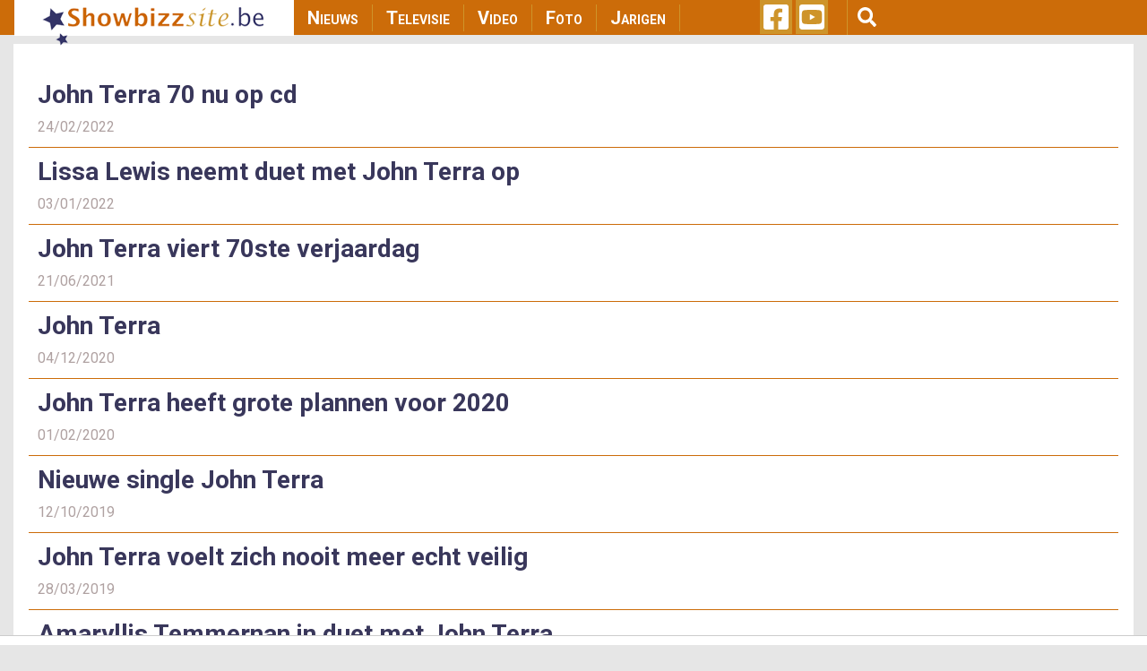

--- FILE ---
content_type: text/html; charset=UTF-8
request_url: https://www.showbizzsite.be/zoek?query=John%2BTerra&page=1
body_size: 11782
content:
<!DOCTYPE html>
<html lang="en" dir="ltr" prefix="content: http://purl.org/rss/1.0/modules/content/  dc: http://purl.org/dc/terms/  foaf: http://xmlns.com/foaf/0.1/  og: http://ogp.me/ns#  rdfs: http://www.w3.org/2000/01/rdf-schema#  schema: http://schema.org/  sioc: http://rdfs.org/sioc/ns#  sioct: http://rdfs.org/sioc/types#  skos: http://www.w3.org/2004/02/skos/core#  xsd: http://www.w3.org/2001/XMLSchema# ">
  <head>
    <meta charset="utf-8" />
<script async src="https://www.googletagmanager.com/gtag/js?id=UA-44753567-1"></script>
<script>window.dataLayer = window.dataLayer || [];function gtag(){dataLayer.push(arguments)};gtag("js", new Date());gtag("set", "developer_id.dMDhkMT", true);gtag("config", "UA-44753567-1", {"groups":"default","anonymize_ip":true,"page_placeholder":"PLACEHOLDER_page_path"});</script>
<meta name="twitter:card" content="summary" />
<link rel="canonical" href="https://www.showbizzsite.be/zoek" />
<meta http-equiv="content-language" content="nl_BE" />
<meta property="og:site_name" content="Showbizzsite" />
<meta property="fb:admins" content="1021426810" />
<link rel="shortlink" href="https://www.showbizzsite.be/zoek" />
<meta name="twitter:title" content="Zoek" />
<meta name="twitter:site" content="@showbizzsitebe" />
<meta property="fb:app_id" content="1411444749086772" />
<meta name="description" content="Showbizzsite.be is de referentiesite in Vlaanderen en ver daarbuiten die je dagelijks het beste nieuws brengt van de binnen- en buitenlandse artiesten boordevol unieke foto&#039;s van de meest recente gebeurtenissen en dit al sinds1998." />
<meta name="news_keywords" content="vlaamse artiesten, showbiss, showbizz, radio, cultuur, tv, film, muziek, BV" />
<meta property="og:type" content="website" />
<link rel="icon" sizes="16x16" href="/sites/default/files/metatag_favicon/favicon-16x16.ipng" />
<meta property="og:url" content="https://www.showbizzsite.be/zoek" />
<meta name="generator" content="Drupal 8 (https://www.drupal.org/)" />
<meta name="keywords" content="vlaamse artiesten, showbiss, showbizz, radio, cultuur, tv, film, muziek, BV" />
<link rel="icon" sizes="32x32" href="/sites/default/files/metatag_favicon/favicon-32x32.png" />
<meta property="og:title" content="Zoek" />
<link rel="icon" sizes="96x96" href="/sites/default/files/metatag_favicon/favicon-96x96.png" />
<link rel="icon" sizes="192x192" href="/sites/default/files/metatag_favicon/android-icon-192x192.png" />
<meta property="og:description" content="Showbizzsite.be is de referentiesite in Vlaanderen en ver daarbuiten die je dagelijks het beste nieuws brengt van de binnen- en buitenlandse artiesten boordevol unieke foto&#039;s van de meest recente gebeurtenissen en dit al sinds1998." />
<meta name="twitter:url" content="https://www.showbizzsite.be/zoek" />
<link rel="apple-touch-icon" href="/sites/default/files/metatag_favicon/apple-icon-60x60.png" />
<link rel="apple-touch-icon" sizes="72x72" href="/sites/default/files/metatag_favicon/apple-icon-72x72.png" />
<link rel="apple-touch-icon" sizes="76x76" href="/sites/default/files/metatag_favicon/apple-icon-76x76.png" />
<link rel="apple-touch-icon" sizes="114x114" href="/sites/default/files/metatag_favicon/apple-icon-114x114.png" />
<link rel="apple-touch-icon" sizes="120x120" href="/sites/default/files/metatag_favicon/apple-icon-120x120.png" />
<link rel="apple-touch-icon" sizes="144x144" href="/sites/default/files/metatag_favicon/apple-icon-144x144.png" />
<link rel="apple-touch-icon" sizes="152x152" href="/sites/default/files/metatag_favicon/apple-icon-152x152.png" />
<link rel="apple-touch-icon" sizes="180x180" href="/sites/default/files/metatag_favicon/apple-icon-180x180.png" />
<link rel="apple-touch-icon-precomposed" href="/sites/default/files/metatag_favicon/apple-icon-57x57.png" />
<link rel="apple-touch-icon-precomposed" sizes="72x72" href="/sites/default/files/metatag_favicon/apple-icon-72x72.png" />
<link rel="apple-touch-icon-precomposed" sizes="76x76" href="/sites/default/files/metatag_favicon/apple-icon-76x76.png" />
<link rel="apple-touch-icon-precomposed" sizes="114x114" href="/sites/default/files/metatag_favicon/apple-icon-114x114.png" />
<link rel="apple-touch-icon-precomposed" sizes="120x120" href="/sites/default/files/metatag_favicon/apple-icon-120x120.png" />
<link rel="apple-touch-icon-precomposed" sizes="144x144" href="/sites/default/files/metatag_favicon/apple-icon-144x144.png" />
<link rel="apple-touch-icon-precomposed" sizes="152x152" href="/sites/default/files/metatag_favicon/apple-icon-152x152.png" />
<link rel="apple-touch-icon-precomposed" sizes="180x180" href="/sites/default/files/metatag_favicon/apple-icon-180x180.png" />
<meta property="og:locale" content="nl_BE" />
<meta name="Generator" content="Drupal 8 (https://www.drupal.org)" />
<meta name="MobileOptimized" content="width" />
<meta name="HandheldFriendly" content="true" />
<meta name="viewport" content="width=device-width, initial-scale=1, shrink-to-fit=no" />
<meta http-equiv="x-ua-compatible" content="ie=edge" />

    <title>Zoek | Showbizzsite</title>
    <link rel="stylesheet" media="all" href="/sites/default/files/css/css_Twd8MWHkPIYbdoVvV9qM-3u2oY0hRfWm0bTnpVD5h4A.css" />
<link rel="stylesheet" media="all" href="/sites/default/files/css/css_eATOA1XPZwzW7uO4R2t9_pm0BaWQvncujY8ybQtghps.css" />
<link rel="stylesheet" media="all" href="//fonts.googleapis.com/css?family=Roboto|Roboto+Condensed:700" />
<link rel="stylesheet" media="all" href="//use.fontawesome.com/releases/v5.13.0/css/all.css" />
<link rel="stylesheet" media="all" href="/sites/default/files/css/css_rWikXWnsTdWtDZ8DVcRjC9a7L9vuYmw7jKMUgkIXkzc.css" />
<link rel="stylesheet" media="all" href="//fonts.googleapis.com/css2?family=Roboto:wght@400;700&amp;display=swap" />
<link rel="stylesheet" media="print" href="/sites/default/files/css/css_Y4H_4BqmgyCtG7E7YdseTs2qvy9C34c51kBamDdgark.css" />

    
<!--[if lte IE 8]>
<script src="/sites/default/files/js/js_VtafjXmRvoUgAzqzYTA3Wrjkx9wcWhjP0G4ZnnqRamA.js"></script>
<![endif]-->
<script src="https://use.fontawesome.com/releases/v5.12.0/js/all.js" defer crossorigin="anonymous"></script>
<script src="https://use.fontawesome.com/releases/v5.12.0/js/v4-shims.js" defer crossorigin="anonymous"></script>


    <script data-ad-client="ca-pub-3543415476057477" async src="https://pagead2.googlesyndication.com/pagead/js/adsbygoogle.js"></script>

    

    <meta name="facebook-domain-verification" content="ynzknwdprjq8edj0qmbc3cp19t8dfq" />

    <!-- Refinery script -->
    <script async src="https://tags.refinery89.com/v2/showbizzsitebe.js"></script>

    <script>
      window.top.r89 = window.top.r89 || {};
      window.top.r89.callAds = window.top.r89.callAds || [];
    </script>

    <script type="text/javascript" src="https://platform-api.sharethis.com/js/sharethis.js#property=64786eda76cd270019936a6a&custom-share-buttons&source=platform" async="async"></script>

    <meta name="google-adsense-account" content="ca-pub-3543415476057477">
  </head>
  <body class="role-anonymous layout-one-sidebar layout-sidebar-second page-view-search zoek path-zoek">
    <a href="#main-content" class="visually-hidden focusable skip-link">
      Skip to main content
    </a>
    
      <div class="dialog-off-canvas-main-canvas" data-off-canvas-main-canvas>
    <div id="page-wrapper">
  <div id="page">
    <header id="header" class="header" role="banner" aria-label="Site header">
                <nav class="navbar fixed-top navbar-expand-lg testraniha" id="navbar-main" data-toggle="affix">
        <div class="container viewport-1360 pl-0 pr-0">                     <a href="/" title="Home" rel="home" class="navbar-brand col-lg-3">
              <img src="/sites/default/files/sbs_logo.png" alt="Home" class="img-fluid d-inline-block align-top" />
          </a>
    

              <button class="navbar-toggler navbar-toggler-right" type="button" data-toggle="collapse" data-target="#CollapsingNavbar" aria-controls="CollapsingNavbar" aria-expanded="false" aria-label="Toggle navigation">
          <span class="navbar-toggler-icon">
            <div class="bar1"></div>
            <div class="bar2"></div>
            <div class="bar3"></div>
          </span>
        </button>
        <div class="collapse navbar-collapse col-lg-5" id="CollapsingNavbar">
            <nav role="navigation" aria-labelledby="block-showbizzsite-main-menu-menu" id="block-showbizzsite-main-menu" class="block block-menu navigation menu--main">
            
  <h2 class="sr-only" id="block-showbizzsite-main-menu-menu">Main navigation</h2>
  

        
              <ul block="block-showbizzsite-main-menu" class="clearfix nav navbar-nav">
                    <li class="nav-item">
                          <a href="/nieuws" class="nav-link nav-link--nieuws" data-drupal-link-system-path="node/1609227">Nieuws</a>
              </li>
                <li class="nav-item">
                          <a href="/televisie" class="nav-link nav-link--televisie" data-drupal-link-system-path="node/1609269">Televisie</a>
              </li>
                <li class="nav-item">
                          <a href="/video" class="nav-link nav-link--video" data-drupal-link-system-path="node/1609271">Video</a>
              </li>
                <li class="nav-item">
                          <a href="/foto" class="nav-link nav-link--foto" data-drupal-link-system-path="node/1609272">Foto</a>
              </li>
                <li class="nav-item">
                          <a href="/jarigen" class="nav-link nav-link--jarigen" data-drupal-link-system-path="node/1609273">Jarigen</a>
              </li>
        </ul>
  


  </nav>


                    <div class="mobile-search">
              <section class="row region region-custom-in-menu-search">
    <div class="views-exposed-form block block-views block-views-exposed-filter-blocksearch-mobile-page-search-mobile" data-drupal-selector="views-exposed-form-search-mobile-page-search-mobile" id="block-exposedformsearch-mobilepage-search-mobile">
  
    
      <div class="content">
      
<form action="/zoek" method="get" id="views-exposed-form-search-mobile-page-search-mobile" accept-charset="UTF-8">
  <div class="form-row">
  



  <fieldset class="js-form-item js-form-type-textfield form-type-textfield js-form-item-query form-item-query form-no-label form-group">
                    <input data-drupal-selector="edit-query" type="text" id="edit-query--2" name="query" value="John+Terra" size="30" maxlength="128" class="form-text form-control" />

                      </fieldset>
<div data-drupal-selector="edit-actions" class="form-actions js-form-wrapper form-group" id="edit-actions--2"><button data-drupal-selector="edit-submit-search-mobile" type="submit" id="edit-submit-search-mobile" value="Zoeken" class="button js-form-submit form-submit btn btn-primary">Zoeken</button>
</div>

</div>

</form>

    </div>
  </div>

  </section>

          </div>
        </div>
      
      
      <div class="custom-social-and-search-container col-lg-4">  <section class="row region region-custom-social-links-and-search">
    <div id="block-showbizzsitesociallinks" class="col-lg-3 block block-block-content block-block-contentbf78e861-132e-4d34-8d4a-028381a2c50e">
  
    
      <div class="content">
      
            <div class="clearfix text-formatted"><ul>
	<li><a href="https://www.facebook.com/deshowbizzsite" target="_blank"><i class="fab fa-facebook-square fa-2x"> </i></a></li>
	<li><a href="https://www.youtube.com/user/showbizztvbe" target="_blank"><i class="fab fa-youtube-square fa-2x"> </i></a></li>
</ul>
</div>
      
    </div>
  </div>
<div class="views-exposed-form col-lg-9 block block-views block-views-exposed-filter-blocksearch-page-search" data-drupal-selector="views-exposed-form-search-page-search" id="block-exposedformsearchpage-search">
  
    
    <div class="content container-inline">
    <button type="button" class="btn" id="menu-search"><i class="fas fa-search fa-lg"></i></button>
        <div class="content container-inline">
      
<form action="/zoek" method="get" id="views-exposed-form-search-page-search" accept-charset="UTF-8">
  <div class="form-row">
  



  <fieldset class="js-form-item js-form-type-textfield form-type-textfield js-form-item-query form-item-query form-no-label form-group">
                    <input data-drupal-selector="edit-query" type="text" id="edit-query--3" name="query" value="John+Terra" size="30" maxlength="128" class="form-text form-control" />

                      </fieldset>
<div data-drupal-selector="edit-actions" class="form-actions js-form-wrapper form-group" id="edit-actions--3"><button data-drupal-selector="edit-submit-search-2" type="submit" id="edit-submit-search--2" value="Apply" class="button js-form-submit form-submit btn btn-primary">Apply</button>
</div>

</div>

</form>

    </div>
  
  </div>
</div>

  </section>
</div>

                </div>
      </nav>
    </header>
          <div class="highlighted">
        <aside class="container section clearfix" role="complementary">
            <div data-drupal-messages-fallback class="hidden"></div>


        </aside>
      </div>
            <div id="main-wrapper" class="layout-main-wrapper clearfix">
        <div style="height: 10px;"></div>
  <div id="main" class="container viewport-1360">
    
    <div class="row row-offcanvas row-offcanvas-left clearfix" id="remove-margin">
      <main class="main-content col" id="content" role="main">         <section class="section">
          <a id="main-content" tabindex="-1"></a>
            <div id="block-leaderboardadglobal" class="block block-block-content block-block-content940e5033-ab10-4dd4-8f8d-3a55572a7aac">
  
    
      <div class="content">
      
            <div class="clearfix text-formatted"><div class="col-lg-12 mid-billboard-ad-container LeaderboardLarge"><span class="make-me-invisible">.</span></div>
</div>
      
    </div>
  </div>
<div id="block-showbizzsite-content" class="block block-system block-system-main-block">
  
    
      <div class="content">
      <div class="views-element-container"><div class="search-block-form js-view-dom-id-ad2be34d62a78163eea93af82c83d04ee9ff697650bd2b1e9a476b234c7b6190">
  
  
  

  
  
  

      <div class="views-row">
    <div class="views-field views-field-title"><h3 class="field-content"><a href="/nieuws/john-terra-70-nu-op-cd-1638795" hreflang="en">John Terra 70 nu op cd</a></h3></div><div class="views-field views-field-created"><span class="field-content">24/02/2022</span></div>
  </div>
    <div class="views-row">
    <div class="views-field views-field-title"><h3 class="field-content"><a href="/nieuws/lissa-lewis-neemt-duet-met-john-terra-op-1630804" hreflang="en">Lissa Lewis neemt duet met John Terra op</a></h3></div><div class="views-field views-field-created"><span class="field-content">03/01/2022</span></div>
  </div>
    <div class="views-row">
    <div class="views-field views-field-title"><h3 class="field-content"><a href="/nieuws/john-terra-viert-70ste-verjaardag-1615772" hreflang="en">John Terra viert 70ste verjaardag</a></h3></div><div class="views-field views-field-created"><span class="field-content">21/06/2021</span></div>
  </div>
    <div class="views-row">
    <div class="views-field views-field-title"><h3 class="field-content"><a href="/bio/john-terra" hreflang="en">John Terra</a></h3></div><div class="views-field views-field-created"><span class="field-content">04/12/2020</span></div>
  </div>
    <div class="views-row">
    <div class="views-field views-field-title"><h3 class="field-content"><a href="/videos/john-terra-heeft-grote-plannen-voor-2020" hreflang="en">John Terra heeft grote plannen voor 2020</a></h3></div><div class="views-field views-field-created"><span class="field-content">01/02/2020</span></div>
  </div>
    <div class="views-row">
    <div class="views-field views-field-title"><h3 class="field-content"><a href="/nieuws/nieuwe-single-john-terra-1660347" hreflang="en">Nieuwe single John Terra</a></h3></div><div class="views-field views-field-created"><span class="field-content">12/10/2019</span></div>
  </div>
    <div class="views-row">
    <div class="views-field views-field-title"><h3 class="field-content"><a href="/nieuws/john-terra-voelt-zich-nooit-meer-echt-veilig-1645584" hreflang="en">John Terra voelt zich nooit meer echt veilig</a></h3></div><div class="views-field views-field-created"><span class="field-content">28/03/2019</span></div>
  </div>
    <div class="views-row">
    <div class="views-field views-field-title"><h3 class="field-content"><a href="/nieuws/amaryllis-temmernan-in-duet-met-john-terra-1638487" hreflang="en">Amaryllis Temmernan in duet met John Terra</a></h3></div><div class="views-field views-field-created"><span class="field-content">11/01/2019</span></div>
  </div>
    <div class="views-row">
    <div class="views-field views-field-title"><h3 class="field-content"><a href="/nieuws/nieuwe-single-john-terra-1628447" hreflang="en">Nieuwe single John Terra</a></h3></div><div class="views-field views-field-created"><span class="field-content">28/10/2018</span></div>
  </div>
    <div class="views-row">
    <div class="views-field views-field-title"><h3 class="field-content"><a href="/nieuws/john-terra-krijgt-carri%C3%A8re-award-1625710" hreflang="en">John Terra krijgt Carrière Award</a></h3></div><div class="views-field views-field-created"><span class="field-content">26/09/2018</span></div>
  </div>
    <div class="views-row">
    <div class="views-field views-field-title"><h3 class="field-content"><a href="/nieuws/john-terra-stopt-bij-sabam-1616258" hreflang="en">John Terra stopt bij Sabam</a></h3></div><div class="views-field views-field-created"><span class="field-content">03/06/2018</span></div>
  </div>
    <div class="views-row">
    <div class="views-field views-field-title"><h3 class="field-content"><a href="/nieuws/john-terra-teleurgesteld-in-tom-waes-1616185" hreflang="en">John Terra teleurgesteld in Tom Waes</a></h3></div><div class="views-field views-field-created"><span class="field-content">31/05/2018</span></div>
  </div>
    <div class="views-row">
    <div class="views-field views-field-title"><h3 class="field-content"><a href="/nieuws/john-terra-geeft-concert-in-zijn-thuisbasis-meise-1595068" hreflang="en">John Terra geeft concert in zijn thuisbasis Meise</a></h3></div><div class="views-field views-field-created"><span class="field-content">30/09/2017</span></div>
  </div>
    <div class="views-row">
    <div class="views-field views-field-title"><h3 class="field-content"><a href="/nieuws/inbraak-laat-sporen-na-bij-john-terra-1588379" hreflang="en">Inbraak laat sporen na bij John Terra </a></h3></div><div class="views-field views-field-created"><span class="field-content">05/08/2017</span></div>
  </div>
    <div class="views-row">
    <div class="views-field views-field-title"><h3 class="field-content"><a href="/nieuws/nieuwe-single-john-terra-1581279" hreflang="en">Nieuwe single John Terra</a></h3></div><div class="views-field views-field-created"><span class="field-content">02/05/2017</span></div>
  </div>
    <div class="views-row">
    <div class="views-field views-field-title"><h3 class="field-content"><a href="/nieuws/john-terra-trapt-neil-diamond-tour-af-1575422" hreflang="en">John Terra trapt Neil Diamond-tour af </a></h3></div><div class="views-field views-field-created"><span class="field-content">28/02/2017</span></div>
  </div>
    <div class="views-row">
    <div class="views-field views-field-title"><h3 class="field-content"><a href="/nieuws/staande-ovatie-voor-john-terra-1573986" hreflang="en">Staande ovatie voor John Terra</a></h3></div><div class="views-field views-field-created"><span class="field-content">14/02/2017</span></div>
  </div>
    <div class="views-row">
    <div class="views-field views-field-title"><h3 class="field-content"><a href="/nieuws/john-terra-kan-weer-gitaar-spelen-1573327" hreflang="en">John Terra kan weer gitaar spelen</a></h3></div><div class="views-field views-field-created"><span class="field-content">05/02/2017</span></div>
  </div>
    <div class="views-row">
    <div class="views-field views-field-title"><h3 class="field-content"><a href="/nieuws/john-terra-heeft-verlamde-arm-1571758" hreflang="en">John Terra heeft verlamde arm</a></h3></div><div class="views-field views-field-created"><span class="field-content">23/01/2017</span></div>
  </div>
    <div class="views-row">
    <div class="views-field views-field-title"><h3 class="field-content"><a href="/nieuws/john-terra-doet-vijf-concerten-in-2017-1568753" hreflang="en">John Terra doet vijf concerten in 2017</a></h3></div><div class="views-field views-field-created"><span class="field-content">26/12/2016</span></div>
  </div>

                  <nav aria-label="Page navigation">
        <h4 class="visually-hidden">Pagination</h4>
        <ul class="js-pager__items pagination">
                      <li class="page-item">
              <a class="page-link" href="/zoek?query=John%2BTerra&amp;page=0" title="Go to previous page" rel="prev">
                <span class="visually-hidden">Previous page</span>
                <span aria-hidden="true">‹‹</span>
              </a>
            </li>
                                <li class="page-item">
              <span class="page-link">
                Page 2              </span>
            </li>
                                <li class="page-item">
              <a class="page-link" href="/zoek?query=John%2BTerra&amp;page=2" title="Go to next page" rel="next">
                <span class="visually-hidden">Next page</span>
                <span aria-hidden="true">››</span>
              </a>
            </li>
                  </ul>
      </nav>
    

  
  

  
  
</div>
</div>

    </div>
  </div>


        </section>
      </main>
                    <div class="sidebar_second sidebar col-md-4 order-last" id="sidebar_second">           <aside class="section" role="complementary">
              <div id="block-halfpagead300x600" class="block block-block-content block-block-content84f6c115-635c-4838-a8d0-3d22d08da69e">
  
    
      <div class="content">
      
            <div class="clearfix text-formatted"><div class="RectangleLarge"><span class="make-me-invisible">.</span></div>
<!-- <p><img alt="half_page_ad_300x600" data-entity-type="file" data-entity-uuid="54eaa44c-514e-46e1-a5e4-ae5696645175" src="/sites/default/files/inline-images/half%20page%20add%20300x600.png" /></p> --></div>
      
    </div>
  </div>
<div class="views-element-container block block-views block-views-blocksidebar-showbizz-tv-sidebar-tv-shows" id="block-views-block-sidebar-showbizz-tv-sidebar-tv-shows">
  
      <h5><a href="/video">Showbizz TV</h5>
    
      <div class="content">
      <div><div class="js-view-dom-id-3c6cf564d7c7877f32c881e5cf3f9374382f3cdfc255ef1365c6dabf9be29c28">
  
  
  

  
  
  

      <div class="sidebar-showbizz-tv-items views-row">
    <div><div class="sidebar-showbizz-tv-img-container"><a href="/view" class="play-button-anchor">  <a href="/videos/steffi-mercie-en-gerben-tuerlinckx-dat-is-wel-een-heel-mooi-compliment"><img src="/sites/default/files/styles/news_category_overview/public/DSC_3338-2.jpg?h=920929c4" width="1013" height="570" alt="Gerben Tuerlinckx en Steffi Mercie" typeof="foaf:Image" class="image-style-news-category-overview" />

</a>
</a></div></div><div class="views-field views-field-title"><span class="field-content"><a href="/videos/steffi-mercie-en-gerben-tuerlinckx-dat-is-wel-een-heel-mooi-compliment" hreflang="en">Steffi Mercie en Gerben Tuerlinckx: &quot;Dat is wel een héél mooi compliment&quot;</a></span></div>
  </div>
    <div class="sidebar-showbizz-tv-items views-row">
    <div><div class="sidebar-showbizz-tv-img-container"><a href="/view" class="play-button-anchor">  <a href="/videos/jacotte-brokken-op-de-kastaars-wat-de-mooiste-prijs-is-die-ik-ooit-gewonnen-heb"><img src="/sites/default/files/styles/news_category_overview/public/2023-12/DSC08754-Enhanced-NR.jpg?h=05826d76" width="1013" height="570" alt="Jacotte Brokken" typeof="foaf:Image" class="image-style-news-category-overview" />

</a>
</a></div></div><div class="views-field views-field-title"><span class="field-content"><a href="/videos/jacotte-brokken-op-de-kastaars-wat-de-mooiste-prijs-is-die-ik-ooit-gewonnen-heb" hreflang="en">Jacotte Brokken op De Kastaars: &quot;Wat de mooiste prijs is die ik ooit gewonnen heb?&quot;</a></span></div>
  </div>
    <div class="sidebar-showbizz-tv-items views-row">
    <div><div class="sidebar-showbizz-tv-img-container"><a href="/view" class="play-button-anchor">  <a href="/videos/wie-was-er-met-wie-op-de-rode-loper-van-de-kastaars"><img src="/sites/default/files/styles/news_category_overview/public/DSC_4222.jpg?h=c922e369" width="1013" height="570" alt="Ward Lemmelijn" typeof="foaf:Image" class="image-style-news-category-overview" />

</a>
</a></div></div><div class="views-field views-field-title"><span class="field-content"><a href="/videos/wie-was-er-met-wie-op-de-rode-loper-van-de-kastaars" hreflang="en">Wie was er met wie op de rode loper van de Kastaars?</a></span></div>
  </div>
    <div class="sidebar-showbizz-tv-items views-row">
    <div><div class="sidebar-showbizz-tv-img-container"><a href="/view" class="play-button-anchor">  <a href="/videos/k3-originals-wij-hebben-er-ongelooflijk-veel-zin-in"><img src="/sites/default/files/styles/news_category_overview/public/Snapshot_130.jpg?h=920929c4" width="1013" height="570" alt="K3-originals: Kathleen Aerts, Kristel Verbeke, Karen Damen" typeof="foaf:Image" class="image-style-news-category-overview" />

</a>
</a></div></div><div class="views-field views-field-title"><span class="field-content"><a href="/videos/k3-originals-wij-hebben-er-ongelooflijk-veel-zin-in" hreflang="en">K3-Originals: &quot;Wij hebben er ongelooflijk veel zin in&quot;</a></span></div>
  </div>
    <div class="sidebar-showbizz-tv-items views-row">
    <div><div class="sidebar-showbizz-tv-img-container"><a href="/view" class="play-button-anchor">  <a href="/videos/tom-waes-op-de-rode-loper-van-de-kastaars-ik-vertrek-dinsdag-naar-oekraine"><img src="/sites/default/files/styles/news_category_overview/public/2023-04/DSC_2145.jpg?h=8e6258c4" width="1013" height="570" alt="Tom Waes" typeof="foaf:Image" class="image-style-news-category-overview" />

</a>
</a></div></div><div class="views-field views-field-title"><span class="field-content"><a href="/videos/tom-waes-op-de-rode-loper-van-de-kastaars-ik-vertrek-dinsdag-naar-oekraine" hreflang="en">Tom Waes op de rode loper van de Kastaars: &quot;Ik vertrek dinsdag naar Oekraïne&quot;</a></span></div>
  </div>
    <div class="sidebar-showbizz-tv-items views-row">
    <div><div class="sidebar-showbizz-tv-img-container"><a href="/view" class="play-button-anchor">  <a href="/videos/deze-zangeres-hoor-je-elke-ochtend-bij-peter-van-de-veire-op-radio-2"><img src="/sites/default/files/styles/news_category_overview/public/EDS_4302.JPG?h=5c8bd58e" width="1013" height="570" alt="Indira" typeof="foaf:Image" class="image-style-news-category-overview" />

</a>
</a></div></div><div class="views-field views-field-title"><span class="field-content"><a href="/videos/deze-zangeres-hoor-je-elke-ochtend-bij-peter-van-de-veire-op-radio-2" hreflang="en">Deze zangeres hoor je elke ochtend bij Peter Van de Veire op Radio 2</a></span></div>
  </div>

    

  
  

  
  
</div>
</div>

    </div>
  </div>
<div class="views-element-container block block-views block-views-blocksidebar-top-links-sidebar-top-links" id="block-views-block-sidebar-top-links-sidebar-top-links">
  
      <h5>Aanbevolen links</h5>
    
      <div class="content">
      <div><div class="js-view-dom-id-d43df02972d42b04a5fce0d9d97f474b52520802ee369e8aa676aaf461a8737d">
  
  
  

  
  
  

  <ol class="toplinks-list">
    <li class="toplinks-item">
    <a href="https://tc.tradetracker.net/?c=25374&amp;m=1170980&amp;a=21415&amp;r=toplink&amp;u=" target="_blank">Lanceer uw eigen website</a>
  </li>
    <li class="toplinks-item">
    <a href="https://tc.tradetracker.net/?c=19676&amp;m=736838&amp;a=21415&amp;r=toplink&amp;u=" target="_blank">Bekijk de aanbiedingen van Ali Express</a>
  </li>
    <li class="toplinks-item">
    <a href="https://partner-nl-be.hema.com/c?c=16255&amp;m=594287&amp;a=412136&amp;r=toplinksbs&amp;u=" target="_blank">Hema</a>
  </li>
</ol>

    

  
  

  
  
</div>
</div>

    </div>
  </div>
<div class="views-element-container block block-views block-views-blocksidebar-meest-recente-fotos-sidebar-most-recent-picture-album" id="block-views-block-sidebar-most-recent-picture-album">
  
      <h5><a href="/foto">Meest recente fotoreeksen</h5>
    
      <div class="content">
      <div><div class="js-view-dom-id-eb9c25eca96a9aba4c1d92e09a100717e13892488e21921632397f08ee3d92ac">
  
  
  

  
  
  

      <div class="meest-recente-fotos-sidebar-item">
    <a href="/foto/familie-seizoen-35-week-25-2026-in-lint">  <a href="/foto/familie-seizoen-35-week-25-2026-in-lint"><img src="/sites/default/files/styles/news_category_overview/public/foto15_96.jpg?h=920929c4" width="1013" height="570" alt="Jasmijn Van Hoof" typeof="foaf:Image" class="image-style-news-category-overview" />

</a>
</a><p><a href="/foto/familie-seizoen-35-week-25-2026-in-lint" hreflang="en">Familie: Seizoen 35 - week 25 in Lint</a></p>
  </div>
    <div class="meest-recente-fotos-sidebar-item">
    <a href="/foto/kastaars-de-winnaars-2026-in-lint">  <a href="/foto/kastaars-de-winnaars-2026-in-lint"><img src="/sites/default/files/styles/news_category_overview/public/DSC_4188.jpg?h=c39afef6" width="1013" height="570" alt="K3 " typeof="foaf:Image" class="image-style-news-category-overview" />

</a>
</a><p><a href="/foto/kastaars-de-winnaars-2026-in-lint" hreflang="en">Kastaars: De Winnaars in Lint</a></p>
  </div>
    <div class="meest-recente-fotos-sidebar-item">
    <a href="/foto/kastaars-de-rode-loper-2026-in-lint">  <a href="/foto/kastaars-de-rode-loper-2026-in-lint"><img src="/sites/default/files/styles/news_category_overview/public/DSC_3275.jpg?h=1586066b" width="1013" height="570" alt="The Real Housewives" typeof="foaf:Image" class="image-style-news-category-overview" />

</a>
</a><p><a href="/foto/kastaars-de-rode-loper-2026-in-lint" hreflang="en">Kastaars: De Rode Loper in Lint</a></p>
  </div>
    <div class="meest-recente-fotos-sidebar-item">
    <a href="/foto/thuis-seizoen-31-week-21-2026-in-leuven">  <a href="/foto/thuis-seizoen-31-week-21-2026-in-leuven"><img src="/sites/default/files/styles/news_category_overview/public/foto5_45.jpg?h=920929c4" width="1013" height="570" alt="Bart Van Avermaet" typeof="foaf:Image" class="image-style-news-category-overview" />

</a>
</a><p><a href="/foto/thuis-seizoen-31-week-21-2026-in-leuven" hreflang="en">Thuis: Seizoen 31 - week 21 in Leuven</a></p>
  </div>
    <div class="meest-recente-fotos-sidebar-item">
    <a href="/foto/familie-seizoen-35-week-24-2026-in-lint">  <a href="/foto/familie-seizoen-35-week-24-2026-in-lint"><img src="/sites/default/files/styles/news_category_overview/public/foto15_95.jpg?h=920929c4" width="1013" height="570" alt="Anke Helsen" typeof="foaf:Image" class="image-style-news-category-overview" />

</a>
</a><p><a href="/foto/familie-seizoen-35-week-24-2026-in-lint" hreflang="en">Familie: Seizoen 35 - week 24 in Lint</a></p>
  </div>
    <div class="meest-recente-fotos-sidebar-item">
    <a href="/foto/thuis-seizoen-31-week-20-2026-in-leuven">  <a href="/foto/thuis-seizoen-31-week-20-2026-in-leuven"><img src="/sites/default/files/styles/news_category_overview/public/EPG_2026_01_21TH103A_101225_cc8b839dc6b5afd607ae252813d5daee.jpg?h=920929c4" width="1013" height="570" alt="Idalie Samad" typeof="foaf:Image" class="image-style-news-category-overview" />

</a>
</a><p><a href="/foto/thuis-seizoen-31-week-20-2026-in-leuven" hreflang="en">Thuis: Seizoen 31 - week 20 in Leuven</a></p>
  </div>
    <div class="meest-recente-fotos-sidebar-item">
    <a href="/foto/familie-seizoen-35-week-23-2026-in-lint">  <a href="/foto/familie-seizoen-35-week-23-2026-in-lint"><img src="/sites/default/files/styles/news_category_overview/public/foto15_94.jpg?h=920929c4" width="1013" height="570" alt="Sandrine André" typeof="foaf:Image" class="image-style-news-category-overview" />

</a>
</a><p><a href="/foto/familie-seizoen-35-week-23-2026-in-lint" hreflang="en">Familie: Seizoen 35 - week 23 in Lint</a></p>
  </div>
    <div class="meest-recente-fotos-sidebar-item">
    <a href="/foto/thuis-seizoen-31-week-19-2026-in-leuven">  <a href="/foto/thuis-seizoen-31-week-19-2026-in-leuven"><img src="/sites/default/files/styles/news_category_overview/public/EPG_2026_01_16TH100A_211125_64e023603da1207dea31c912a145deb3.jpg?h=920929c4" width="1013" height="570" alt="Evelien Van Hamme" typeof="foaf:Image" class="image-style-news-category-overview" />

</a>
</a><p><a href="/foto/thuis-seizoen-31-week-19-2026-in-leuven" hreflang="en">Thuis: Seizoen 31 - week 19 in Leuven</a></p>
  </div>
    <div class="meest-recente-fotos-sidebar-item">
    <a href="/foto/familie-seizoen-35-week-22-2026-in-lint">  <a href="/foto/familie-seizoen-35-week-22-2026-in-lint"><img src="/sites/default/files/styles/news_category_overview/public/foto15_93.jpg?h=920929c4" width="1013" height="570" alt="Jacky Lafon" typeof="foaf:Image" class="image-style-news-category-overview" />

</a>
</a><p><a href="/foto/familie-seizoen-35-week-22-2026-in-lint" hreflang="en">Familie: Seizoen 35 - week 22 in Lint</a></p>
  </div>
    <div class="meest-recente-fotos-sidebar-item">
    <a href="/foto/maureen-vanherberghen-in-the-masked-singer-2026-in-vilvoorde">  <a href="/foto/maureen-vanherberghen-in-the-masked-singer-2026-in-vilvoorde"><img src="/sites/default/files/styles/news_category_overview/public/foto24_25.jpg?h=be6e8292" width="1014" height="570" alt="Maureen Vanherberghen" typeof="foaf:Image" class="image-style-news-category-overview" />

</a>
</a><p><a href="/foto/maureen-vanherberghen-in-the-masked-singer-2026-in-vilvoorde" hreflang="en">Maureen Vanherberghen: In The Masked Singer in Vilvoorde</a></p>
  </div>

    

  
  

  
  
</div>
</div>

    </div>
  </div>
<div class="views-element-container block block-views block-views-blocksidebar-most-read-news-sidebar-most-read-news" id="block-views-block-sidebar-most-read-news-sidebar-most-read-news">
  
      <h5>Populairste nieuwsberichten</h5>
    
      <div class="content">
      <div><div class="js-view-dom-id-1b6139557617d3448c7f786022841e77e65d11fb7047efd8b86b7db23dbddbe5">
  
  
  

  
  
  

  <ol class="meest-gelezen-list">
    <li class="meest-gelezen-item">
    <a href="/nieuws/jidse-en-jorina-uit-blind-getrouwd-verwachten-een-kindje-1728289" hreflang="en">Jidse en Jorina uit &#039;Blind Getrouwd&#039; verwachten een kindje</a>
  </li>
    <li class="meest-gelezen-item">
    <a href="/nieuws/luc-steeno-heeft-spannend-nieuws-te-melden-1728291" hreflang="en">Luc Steeno heeft spannend nieuws te melden</a>
  </li>
    <li class="meest-gelezen-item">
    <a href="/nieuws/gewezen-familie-actrice-komt-terug-naar-belgie-1728333" hreflang="en">Gewezen Familie-actrice komt terug naar België</a>
  </li>
    <li class="meest-gelezen-item">
    <a href="/nieuws/big-brother-bewoonster-jolien-pede-vertelt-hoe-het-tussen-haar-en-jeffrey-gaat-1728308" hreflang="en">Big Brother-bewoonster Jolien Pede vertelt hoe het tussen haar en Jeffrey gaat</a>
  </li>
    <li class="meest-gelezen-item">
    <a href="/nieuws/dan-start-het-nieuwe-seizoen-van-the-voice-van-vlaanderen-1728298" hreflang="en">Dan start het nieuwe seizoen van The Voice Van Vlaanderen</a>
  </li>
    <li class="meest-gelezen-item">
    <a href="/nieuws/christoff-moet-verjaardagsconcert-van-locatie-veranderen-1728277" hreflang="en">Christoff moet verjaardagsconcert van locatie veranderen</a>
  </li>
    <li class="meest-gelezen-item">
    <a href="/nieuws/louis-talpe-wordt-opnieuw-papa-1728304" hreflang="en">Louis Talpe wordt opnieuw papa</a>
  </li>
    <li class="meest-gelezen-item">
    <a href="/nieuws/het-zit-pascal-braeckman-niet-mee-1728287" hreflang="en">Het zit Pascal Braeckman niet mee</a>
  </li>
    <li class="meest-gelezen-item">
    <a href="/nieuws/dit-had-je-niet-verwacht-van-marie-verhulst-1728282" hreflang="en">Dit had je niet verwacht van Marie Verhulst</a>
  </li>
    <li class="meest-gelezen-item">
    <a href="/nieuws/dan-start-nieuw-seizoen-ik-vraag-het-aan-met-niels-destadsbader-1728346" hreflang="en">Dan start nieuw seizoen Ik vraag het aan met Niels Destadsbader</a>
  </li>
    <li class="meest-gelezen-item">
    <a href="/nieuws/emotionele-verjaardag-voor-belle-perez-1727755" hreflang="en">Emotionele verjaardag voor Belle Perez</a>
  </li>
    <li class="meest-gelezen-item">
    <a href="/nieuws/thuis-zoekt-echte-agenten-voor-opnames-1728316" hreflang="en">Thuis zoekt échte agenten voor opnames</a>
  </li>
    <li class="meest-gelezen-item">
    <a href="/nieuws/primeur-hier-vinden-de-opnames-van-seizoen-4-van-onder-vuur-plaats-1728288" hreflang="en">Primeur: hier vinden de opnames van seizoen 4 van Onder Vuur plaats</a>
  </li>
    <li class="meest-gelezen-item">
    <a href="/nieuws/familie-acteur-deelt-haatberichten-1728295" hreflang="en">Familie-acteur deelt haatberichten</a>
  </li>
    <li class="meest-gelezen-item">
    <a href="/nieuws/zoveel-kaarsjes-mocht-gert-verhulst-zaterdagochtend-echt-uitblazen-1728284" hreflang="en">Zoveel kaarsjes mocht Gert Verhulst zaterdagochtend écht uitblazen</a>
  </li>
</ol>

    

  
  

  
  
</div>
</div>

    </div>
  </div>
<div class="views-element-container block block-views block-views-blocksidebar-day-to-day-sidebar-day-to-day" id="block-views-block-sidebar-day-to-day-sidebar-day-to-day">
  
      <h5><a href="/vandaag-in-het-verleden">Vandaag in het verleden</a></h5>
        
      <div class="content">
      <div><div class="col-md-12 js-view-dom-id-611014a65c37f93ce6c6b270d40d5af9d331f75b951285e9061cf16cbf9b6a15">
  
  
  

  
  
  

    <div class="skin-default">
    
    <div id="views_slideshow_cycle_main_sidebar_day_to_day-sidebar_day_to_day" class="views_slideshow_cycle_main views_slideshow_main">
    <div id="views_slideshow_cycle_teaser_section_sidebar_day_to_day-sidebar_day_to_day"  class="views_slideshow_cycle_teaser_section">
     <div id="views_slideshow_cycle_div_sidebar_day_to_day-sidebar_day_to_day_0"  class="views_slideshow_cycle_slide views_slideshow_slide views-row-1 views-row-odd">
      <div  class="views-row views-row-0 views-row-odd views-row-first row">
  <div class="col-lg-3 col-md-3 col-sm-12 col-xs-12" id="dag-on-dag-year">
              <p><time datetime="00Z" class="datetime">1994</time>
 </p>
            </div><div class="col-lg-9 col-md-9 col-sm-12 col-xs-12" id="dag-on-dag-info">
   <p>Margriet Hermans bevalt van dochter</p>
</div>
</div>

  </div>

     <div id="views_slideshow_cycle_div_sidebar_day_to_day-sidebar_day_to_day_1"  class="views_slideshow_cycle_slide views_slideshow_slide views-row-2 views_slideshow_cycle_hidden views-row-even">
      <div  class="views-row views-row-1 views-row-even row">
  <div class="col-lg-3 col-md-3 col-sm-12 col-xs-12" id="dag-on-dag-year">
              <p><time datetime="00Z" class="datetime">2005</time>
 </p>
            </div><div class="col-lg-9 col-md-9 col-sm-12 col-xs-12" id="dag-on-dag-info">
   <p>Philippe Bokken getrouwd</p>
</div>
</div>

  </div>

     <div id="views_slideshow_cycle_div_sidebar_day_to_day-sidebar_day_to_day_2"  class="views_slideshow_cycle_slide views_slideshow_slide views-row-3 views_slideshow_cycle_hidden views-row-odd">
      <div  class="views-row views-row-2 views-row-odd row">
  <div class="col-lg-3 col-md-3 col-sm-12 col-xs-12" id="dag-on-dag-year">
              <p><time datetime="00Z" class="datetime">1977</time>
 </p>
            </div><div class="col-lg-9 col-md-9 col-sm-12 col-xs-12" id="dag-on-dag-info">
   <p>Boney M voor het eerst op 1 in Nederland</p>
</div>
</div>

  </div>

     <div id="views_slideshow_cycle_div_sidebar_day_to_day-sidebar_day_to_day_3"  class="views_slideshow_cycle_slide views_slideshow_slide views-row-4 views_slideshow_cycle_hidden views-row-even">
      <div  class="views-row views-row-3 views-row-even row">
  <div class="col-lg-3 col-md-3 col-sm-12 col-xs-12" id="dag-on-dag-year">
              <p><time datetime="00Z" class="datetime">2019</time>
 </p>
            </div><div class="col-lg-9 col-md-9 col-sm-12 col-xs-12" id="dag-on-dag-info">
   <p>James Ingram overleden</p>
</div>
</div>

  </div>

     <div id="views_slideshow_cycle_div_sidebar_day_to_day-sidebar_day_to_day_4"  class="views_slideshow_cycle_slide views_slideshow_slide views-row-5 views_slideshow_cycle_hidden views-row-odd">
      <div  class="views-row views-row-4 views-row-odd row">
  <div class="col-lg-3 col-md-3 col-sm-12 col-xs-12" id="dag-on-dag-year">
              <p><time datetime="00Z" class="datetime">2015</time>
 </p>
            </div><div class="col-lg-9 col-md-9 col-sm-12 col-xs-12" id="dag-on-dag-info">
   <p>Colleen McCullough overleden</p>
</div>
</div>

  </div>

     <div id="views_slideshow_cycle_div_sidebar_day_to_day-sidebar_day_to_day_5"  class="views_slideshow_cycle_slide views_slideshow_slide views-row-6 views_slideshow_cycle_hidden views-row-even">
      <div  class="views-row views-row-5 views-row-even views-row-last row">
  <div class="col-lg-3 col-md-3 col-sm-12 col-xs-12" id="dag-on-dag-year">
              <p><time datetime="00Z" class="datetime">2015</time>
 </p>
            </div><div class="col-lg-9 col-md-9 col-sm-12 col-xs-12" id="dag-on-dag-info">
   <p>Rod McKuen overleden</p>
</div>
</div>

  </div>

  </div>

</div>


        </div>

    

  
  

  
  
</div>
</div>

    </div>
  </div>
<div class="views-element-container block block-views block-views-blocksidebar-birthday-today-sidebar-birthday-today" id="block-views-block-sidebar-birthday-today-sidebar-birthday-today">
  
      <h5><a href="/jarigen">Jarig Vandaag: 29 januari</a></h5>
        
      <div class="content">
      <div><div class="js-view-dom-id-5ead5c96e3f783bd86b958127fc2352126959dffdc7bd8e02457545dd5a33e62">
  
  
  

  
  
  

    <div class="skin-default">
    
    <div id="views_slideshow_cycle_main_sidebar_birthday_today-sidebar_birthday_today" class="views_slideshow_cycle_main views_slideshow_main">
    <div id="views_slideshow_cycle_teaser_section_sidebar_birthday_today-sidebar_birthday_today"  class="views_slideshow_cycle_teaser_section">
     <div id="views_slideshow_cycle_div_sidebar_birthday_today-sidebar_birthday_today_0"  class="views_slideshow_cycle_slide views_slideshow_slide views-row-1 views-row-odd">
      <div  class="views-row views-row-0 views-row-odd views-row-first birthday-item">
  <img src="https://www.showbizzsite.be/bio/maryboduin.jpg" alt="" typeof="Image" class="image-style-medium" id="sidebar-birthday-cover-photo">  <img src="/sites/default/files/styles/medium/public/default_images/nopic%20%281%29.jpg" width="147" height="220" alt="" typeof="foaf:Image" class="image-style-medium" />


<p class="birthday-name">Mary Boduin: 85 jaar</p>
</div>

  </div>

     <div id="views_slideshow_cycle_div_sidebar_birthday_today-sidebar_birthday_today_1"  class="views_slideshow_cycle_slide views_slideshow_slide views-row-2 views_slideshow_cycle_hidden views-row-even">
      <div  class="views-row views-row-1 views-row-even birthday-item">
    <img src="/sites/default/files/styles/medium/public/default_images/nopic%20%281%29.jpg" width="147" height="220" alt="" typeof="foaf:Image" class="image-style-medium" />


<p class="birthday-name">Ismael Carlo: 84 jaar</p>
</div>

  </div>

     <div id="views_slideshow_cycle_div_sidebar_birthday_today-sidebar_birthday_today_2"  class="views_slideshow_cycle_slide views_slideshow_slide views-row-3 views_slideshow_cycle_hidden views-row-odd">
      <div  class="views-row views-row-2 views-row-odd birthday-item">
  <img src="https://www.showbizzsite.be/bio/tomselleck.jpg" alt="" typeof="Image" class="image-style-medium" id="sidebar-birthday-cover-photo">  <img src="/sites/default/files/styles/medium/public/default_images/nopic%20%281%29.jpg" width="147" height="220" alt="" typeof="foaf:Image" class="image-style-medium" />


<p class="birthday-name">Tom Selleck: 81 jaar</p>
</div>

  </div>

     <div id="views_slideshow_cycle_div_sidebar_birthday_today-sidebar_birthday_today_3"  class="views_slideshow_cycle_slide views_slideshow_slide views-row-4 views_slideshow_cycle_hidden views-row-even">
      <div  class="views-row views-row-3 views-row-even birthday-item">
    <img src="/sites/default/files/styles/medium/public/default_images/nopic%20%281%29.jpg" width="147" height="220" alt="" typeof="foaf:Image" class="image-style-medium" />


<p class="birthday-name">Nelleke van der Krogt: 78 jaar</p>
</div>

  </div>

     <div id="views_slideshow_cycle_div_sidebar_birthday_today-sidebar_birthday_today_4"  class="views_slideshow_cycle_slide views_slideshow_slide views-row-5 views_slideshow_cycle_hidden views-row-odd">
      <div  class="views-row views-row-4 views-row-odd birthday-item">
  <img src="https://www.showbizzsite.be/bio/fredbrouwers.jpg" alt="" typeof="Image" class="image-style-medium" id="sidebar-birthday-cover-photo">  <img src="/sites/default/files/styles/medium/public/default_images/nopic%20%281%29.jpg" width="147" height="220" alt="" typeof="foaf:Image" class="image-style-medium" />


<p class="birthday-name">Fred Brouwers: 78 jaar</p>
</div>

  </div>

     <div id="views_slideshow_cycle_div_sidebar_birthday_today-sidebar_birthday_today_5"  class="views_slideshow_cycle_slide views_slideshow_slide views-row-6 views_slideshow_cycle_hidden views-row-even">
      <div  class="views-row views-row-5 views-row-even birthday-item">
    <img src="/sites/default/files/styles/medium/public/default_images/nopic%20%281%29.jpg" width="147" height="220" alt="" typeof="foaf:Image" class="image-style-medium" />


<p class="birthday-name">Manfred Lukas-Luderer: 75 jaar</p>
</div>

  </div>

     <div id="views_slideshow_cycle_div_sidebar_birthday_today-sidebar_birthday_today_6"  class="views_slideshow_cycle_slide views_slideshow_slide views-row-7 views_slideshow_cycle_hidden views-row-odd">
      <div  class="views-row views-row-6 views-row-odd birthday-item">
    <img src="/sites/default/files/styles/medium/public/default_images/nopic%20%281%29.jpg" width="147" height="220" alt="" typeof="foaf:Image" class="image-style-medium" />


<p class="birthday-name">Louie Pérez: 73 jaar</p>
</div>

  </div>

     <div id="views_slideshow_cycle_div_sidebar_birthday_today-sidebar_birthday_today_7"  class="views_slideshow_cycle_slide views_slideshow_slide views-row-8 views_slideshow_cycle_hidden views-row-even">
      <div  class="views-row views-row-7 views-row-even birthday-item">
  <img src="https://www.showbizzsite.be/bio/charliewilson.jpg" alt="" typeof="Image" class="image-style-medium" id="sidebar-birthday-cover-photo">  <img src="/sites/default/files/styles/medium/public/default_images/nopic%20%281%29.jpg" width="147" height="220" alt="" typeof="foaf:Image" class="image-style-medium" />


<p class="birthday-name">Charlie Wilson: 73 jaar</p>
</div>

  </div>

     <div id="views_slideshow_cycle_div_sidebar_birthday_today-sidebar_birthday_today_8"  class="views_slideshow_cycle_slide views_slideshow_slide views-row-9 views_slideshow_cycle_hidden views-row-odd">
      <div  class="views-row views-row-8 views-row-odd birthday-item">
  <img src="https://www.showbizzsite.be/bio/lynnemcgranger.jpg" alt="" typeof="Image" class="image-style-medium" id="sidebar-birthday-cover-photo">  <img src="/sites/default/files/styles/medium/public/default_images/nopic%20%281%29.jpg" width="147" height="220" alt="" typeof="foaf:Image" class="image-style-medium" />


<p class="birthday-name">Lynne McGranger: 73 jaar</p>
</div>

  </div>

     <div id="views_slideshow_cycle_div_sidebar_birthday_today-sidebar_birthday_today_9"  class="views_slideshow_cycle_slide views_slideshow_slide views-row-10 views_slideshow_cycle_hidden views-row-even">
      <div  class="views-row views-row-9 views-row-even birthday-item">
    <img src="/sites/default/files/styles/medium/public/default_images/nopic%20%281%29.jpg" width="147" height="220" alt="" typeof="foaf:Image" class="image-style-medium" />


<p class="birthday-name">Terry Kinney: 72 jaar</p>
</div>

  </div>

     <div id="views_slideshow_cycle_div_sidebar_birthday_today-sidebar_birthday_today_10"  class="views_slideshow_cycle_slide views_slideshow_slide views-row-11 views_slideshow_cycle_hidden views-row-odd">
      <div  class="views-row views-row-10 views-row-odd birthday-item">
  <img src="https://www.showbizzsite.be/bio/oprahwinfrey.jpg" alt="" typeof="Image" class="image-style-medium" id="sidebar-birthday-cover-photo">  <img src="/sites/default/files/styles/medium/public/default_images/nopic%20%281%29.jpg" width="147" height="220" alt="" typeof="foaf:Image" class="image-style-medium" />


<p class="birthday-name">Oprah Winfrey: 72 jaar</p>
</div>

  </div>

     <div id="views_slideshow_cycle_div_sidebar_birthday_today-sidebar_birthday_today_11"  class="views_slideshow_cycle_slide views_slideshow_slide views-row-12 views_slideshow_cycle_hidden views-row-even">
      <div  class="views-row views-row-11 views-row-even birthday-item">
  <img src="https://www.showbizzsite.be/bio/amiistewart.jpg" alt="" typeof="Image" class="image-style-medium" id="sidebar-birthday-cover-photo">  <img src="/sites/default/files/styles/medium/public/default_images/nopic%20%281%29.jpg" width="147" height="220" alt="" typeof="foaf:Image" class="image-style-medium" />


<p class="birthday-name">Amii Stewart: 70 jaar</p>
</div>

  </div>

     <div id="views_slideshow_cycle_div_sidebar_birthday_today-sidebar_birthday_today_12"  class="views_slideshow_cycle_slide views_slideshow_slide views-row-13 views_slideshow_cycle_hidden views-row-odd">
      <div  class="views-row views-row-12 views-row-odd birthday-item">
    <img src="/sites/default/files/styles/medium/public/default_images/nopic%20%281%29.jpg" width="147" height="220" alt="" typeof="foaf:Image" class="image-style-medium" />


<p class="birthday-name">Leif Andrée: 68 jaar</p>
</div>

  </div>

     <div id="views_slideshow_cycle_div_sidebar_birthday_today-sidebar_birthday_today_13"  class="views_slideshow_cycle_slide views_slideshow_slide views-row-14 views_slideshow_cycle_hidden views-row-even">
      <div  class="views-row views-row-13 views-row-even birthday-item">
    <img src="/sites/default/files/styles/medium/public/default_images/nopic%20%281%29.jpg" width="147" height="220" alt="" typeof="foaf:Image" class="image-style-medium" />


<p class="birthday-name">Patrick Snijers: 68 jaar</p>
</div>

  </div>

     <div id="views_slideshow_cycle_div_sidebar_birthday_today-sidebar_birthday_today_14"  class="views_slideshow_cycle_slide views_slideshow_slide views-row-15 views_slideshow_cycle_hidden views-row-odd">
      <div  class="views-row views-row-14 views-row-odd birthday-item">
    <img src="/sites/default/files/styles/medium/public/default_images/nopic%20%281%29.jpg" width="147" height="220" alt="" typeof="foaf:Image" class="image-style-medium" />


<p class="birthday-name">Rob Manzoli: 66 jaar</p>
</div>

  </div>

     <div id="views_slideshow_cycle_div_sidebar_birthday_today-sidebar_birthday_today_15"  class="views_slideshow_cycle_slide views_slideshow_slide views-row-16 views_slideshow_cycle_hidden views-row-even">
      <div  class="views-row views-row-15 views-row-even birthday-item">
  <img src="https://www.showbizzsite.be/bio/matthewashford.jpg" alt="" typeof="Image" class="image-style-medium" id="sidebar-birthday-cover-photo">  <img src="/sites/default/files/styles/medium/public/default_images/nopic%20%281%29.jpg" width="147" height="220" alt="" typeof="foaf:Image" class="image-style-medium" />


<p class="birthday-name">Matthew Ashford: 66 jaar</p>
</div>

  </div>

     <div id="views_slideshow_cycle_div_sidebar_birthday_today-sidebar_birthday_today_16"  class="views_slideshow_cycle_slide views_slideshow_slide views-row-17 views_slideshow_cycle_hidden views-row-odd">
      <div  class="views-row views-row-16 views-row-odd birthday-item">
    <img src="/sites/default/files/styles/medium/public/default_images/nopic%20%281%29.jpg" width="147" height="220" alt="" typeof="foaf:Image" class="image-style-medium" />


<p class="birthday-name">David Baynton-Power: 65 jaar</p>
</div>

  </div>

     <div id="views_slideshow_cycle_div_sidebar_birthday_today-sidebar_birthday_today_17"  class="views_slideshow_cycle_slide views_slideshow_slide views-row-18 views_slideshow_cycle_hidden views-row-even">
      <div  class="views-row views-row-17 views-row-even birthday-item">
    <img src="/sites/default/files/styles/medium/public/default_images/nopic%20%281%29.jpg" width="147" height="220" alt="" typeof="foaf:Image" class="image-style-medium" />


<p class="birthday-name">Eddie Jackson: 65 jaar</p>
</div>

  </div>

     <div id="views_slideshow_cycle_div_sidebar_birthday_today-sidebar_birthday_today_18"  class="views_slideshow_cycle_slide views_slideshow_slide views-row-19 views_slideshow_cycle_hidden views-row-odd">
      <div  class="views-row views-row-18 views-row-odd birthday-item">
    <img src="/sites/default/files/styles/medium/public/default_images/nopic%20%281%29.jpg" width="147" height="220" alt="" typeof="foaf:Image" class="image-style-medium" />


<p class="birthday-name">Marcus Verre: 64 jaar</p>
</div>

  </div>

     <div id="views_slideshow_cycle_div_sidebar_birthday_today-sidebar_birthday_today_19"  class="views_slideshow_cycle_slide views_slideshow_slide views-row-20 views_slideshow_cycle_hidden views-row-even">
      <div  class="views-row views-row-19 views-row-even birthday-item">
    <img src="/sites/default/files/styles/medium/public/default_images/nopic%20%281%29.jpg" width="147" height="220" alt="" typeof="foaf:Image" class="image-style-medium" />


<p class="birthday-name">Oana Pellea: 64 jaar</p>
</div>

  </div>

     <div id="views_slideshow_cycle_div_sidebar_birthday_today-sidebar_birthday_today_20"  class="views_slideshow_cycle_slide views_slideshow_slide views-row-21 views_slideshow_cycle_hidden views-row-odd">
      <div  class="views-row views-row-20 views-row-odd birthday-item">
  <img src="https://www.showbizzsite.be/bio/nicholasturturro.jpg" alt="" typeof="Image" class="image-style-medium" id="sidebar-birthday-cover-photo">  <img src="/sites/default/files/styles/medium/public/default_images/nopic%20%281%29.jpg" width="147" height="220" alt="" typeof="foaf:Image" class="image-style-medium" />


<p class="birthday-name">Nicholas Turturro: 64 jaar</p>
</div>

  </div>

     <div id="views_slideshow_cycle_div_sidebar_birthday_today-sidebar_birthday_today_21"  class="views_slideshow_cycle_slide views_slideshow_slide views-row-22 views_slideshow_cycle_hidden views-row-even">
      <div  class="views-row views-row-21 views-row-even birthday-item">
    <img src="/sites/default/files/styles/medium/public/default_images/nopic%20%281%29.jpg" width="147" height="220" alt="" typeof="foaf:Image" class="image-style-medium" />


<p class="birthday-name">Christine Jeffs: 63 jaar</p>
</div>

  </div>

     <div id="views_slideshow_cycle_div_sidebar_birthday_today-sidebar_birthday_today_22"  class="views_slideshow_cycle_slide views_slideshow_slide views-row-23 views_slideshow_cycle_hidden views-row-odd">
      <div  class="views-row views-row-22 views-row-odd birthday-item">
    <img src="/sites/default/files/styles/medium/public/default_images/nopic%20%281%29.jpg" width="147" height="220" alt="" typeof="foaf:Image" class="image-style-medium" />


<p class="birthday-name">Roddy Frame: 62 jaar</p>
</div>

  </div>

     <div id="views_slideshow_cycle_div_sidebar_birthday_today-sidebar_birthday_today_23"  class="views_slideshow_cycle_slide views_slideshow_slide views-row-24 views_slideshow_cycle_hidden views-row-even">
      <div  class="views-row views-row-23 views-row-even birthday-item">
    <img src="/sites/default/files/styles/medium/public/default_images/nopic%20%281%29.jpg" width="147" height="220" alt="" typeof="foaf:Image" class="image-style-medium" />


<p class="birthday-name">Caroline Ryder: 62 jaar</p>
</div>

  </div>

     <div id="views_slideshow_cycle_div_sidebar_birthday_today-sidebar_birthday_today_24"  class="views_slideshow_cycle_slide views_slideshow_slide views-row-25 views_slideshow_cycle_hidden views-row-odd">
      <div  class="views-row views-row-24 views-row-odd birthday-item">
  <img src="https://www.showbizzsite.be/bio/edwardburns.jpg" alt="" typeof="Image" class="image-style-medium" id="sidebar-birthday-cover-photo">  <img src="/sites/default/files/styles/medium/public/default_images/nopic%20%281%29.jpg" width="147" height="220" alt="" typeof="foaf:Image" class="image-style-medium" />


<p class="birthday-name">Edward Burns: 58 jaar</p>
</div>

  </div>

     <div id="views_slideshow_cycle_div_sidebar_birthday_today-sidebar_birthday_today_25"  class="views_slideshow_cycle_slide views_slideshow_slide views-row-26 views_slideshow_cycle_hidden views-row-even">
      <div  class="views-row views-row-25 views-row-even birthday-item">
  <img src="https://www.showbizzsite.be/bio/samtrammell.jpg" alt="" typeof="Image" class="image-style-medium" id="sidebar-birthday-cover-photo">  <img src="/sites/default/files/styles/medium/public/default_images/nopic%20%281%29.jpg" width="147" height="220" alt="" typeof="foaf:Image" class="image-style-medium" />


<p class="birthday-name">Sam Trammell: 57 jaar</p>
</div>

  </div>

     <div id="views_slideshow_cycle_div_sidebar_birthday_today-sidebar_birthday_today_26"  class="views_slideshow_cycle_slide views_slideshow_slide views-row-27 views_slideshow_cycle_hidden views-row-odd">
      <div  class="views-row views-row-26 views-row-odd birthday-item">
    <img src="/sites/default/files/styles/medium/public/default_images/nopic%20%281%29.jpg" width="147" height="220" alt="" typeof="foaf:Image" class="image-style-medium" />


<p class="birthday-name">Marieke Niestadt: 57 jaar</p>
</div>

  </div>

     <div id="views_slideshow_cycle_div_sidebar_birthday_today-sidebar_birthday_today_27"  class="views_slideshow_cycle_slide views_slideshow_slide views-row-28 views_slideshow_cycle_hidden views-row-even">
      <div  class="views-row views-row-27 views-row-even birthday-item">
    <img src="/sites/default/files/styles/medium/public/2021-01/PHOTONEWS_10736989-072.jpg" width="147" height="220" alt="Heather Graham" typeof="foaf:Image" class="image-style-medium" />


<p class="birthday-name">Heather Graham: 56 jaar</p>
</div>

  </div>

     <div id="views_slideshow_cycle_div_sidebar_birthday_today-sidebar_birthday_today_28"  class="views_slideshow_cycle_slide views_slideshow_slide views-row-29 views_slideshow_cycle_hidden views-row-odd">
      <div  class="views-row views-row-28 views-row-odd birthday-item">
    <img src="/sites/default/files/styles/medium/public/default_images/nopic%20%281%29.jpg" width="147" height="220" alt="" typeof="foaf:Image" class="image-style-medium" />


<p class="birthday-name">Junior Mthombeni: 54 jaar</p>
</div>

  </div>

     <div id="views_slideshow_cycle_div_sidebar_birthday_today-sidebar_birthday_today_29"  class="views_slideshow_cycle_slide views_slideshow_slide views-row-30 views_slideshow_cycle_hidden views-row-even">
      <div  class="views-row views-row-29 views-row-even birthday-item">
    <img src="/sites/default/files/styles/medium/public/default_images/nopic%20%281%29.jpg" width="147" height="220" alt="" typeof="foaf:Image" class="image-style-medium" />


<p class="birthday-name">Stephen Coleman: 53 jaar</p>
</div>

  </div>

     <div id="views_slideshow_cycle_div_sidebar_birthday_today-sidebar_birthday_today_30"  class="views_slideshow_cycle_slide views_slideshow_slide views-row-31 views_slideshow_cycle_hidden views-row-odd">
      <div  class="views-row views-row-30 views-row-odd birthday-item">
    <img src="/sites/default/files/styles/medium/public/default_images/nopic%20%281%29.jpg" width="147" height="220" alt="" typeof="foaf:Image" class="image-style-medium" />


<p class="birthday-name">Sharif Atkins: 51 jaar</p>
</div>

  </div>

     <div id="views_slideshow_cycle_div_sidebar_birthday_today-sidebar_birthday_today_31"  class="views_slideshow_cycle_slide views_slideshow_slide views-row-32 views_slideshow_cycle_hidden views-row-even">
      <div  class="views-row views-row-31 views-row-even birthday-item">
    <img src="/sites/default/files/styles/medium/public/default_images/nopic%20%281%29.jpg" width="147" height="220" alt="" typeof="foaf:Image" class="image-style-medium" />


<p class="birthday-name">Sara Gilbert: 51 jaar</p>
</div>

  </div>

     <div id="views_slideshow_cycle_div_sidebar_birthday_today-sidebar_birthday_today_32"  class="views_slideshow_cycle_slide views_slideshow_slide views-row-33 views_slideshow_cycle_hidden views-row-odd">
      <div  class="views-row views-row-32 views-row-odd birthday-item">
    <img src="/sites/default/files/styles/medium/public/default_images/nopic%20%281%29.jpg" width="147" height="220" alt="" typeof="foaf:Image" class="image-style-medium" />


<p class="birthday-name">Anders Baasmo Christiansen: 50 jaar</p>
</div>

  </div>

     <div id="views_slideshow_cycle_div_sidebar_birthday_today-sidebar_birthday_today_33"  class="views_slideshow_cycle_slide views_slideshow_slide views-row-34 views_slideshow_cycle_hidden views-row-even">
      <div  class="views-row views-row-33 views-row-even birthday-item">
  <img src="https://www.showbizzsite.be/bio/belleperez.jpg" alt="" typeof="Image" class="image-style-medium" id="sidebar-birthday-cover-photo">  <img src="/sites/default/files/styles/medium/public/default_images/nopic%20%281%29.jpg" width="147" height="220" alt="" typeof="foaf:Image" class="image-style-medium" />


<p class="birthday-name">Belle Perez: 50 jaar</p>
</div>

  </div>

     <div id="views_slideshow_cycle_div_sidebar_birthday_today-sidebar_birthday_today_34"  class="views_slideshow_cycle_slide views_slideshow_slide views-row-35 views_slideshow_cycle_hidden views-row-odd">
      <div  class="views-row views-row-34 views-row-odd birthday-item">
    <img src="/sites/default/files/styles/medium/public/2022-01/ISOPIX_26408228-154.jpg" width="147" height="220" alt="Justin Hartley" typeof="foaf:Image" class="image-style-medium" />


<p class="birthday-name">Justin Hartley: 49 jaar</p>
</div>

  </div>

     <div id="views_slideshow_cycle_div_sidebar_birthday_today-sidebar_birthday_today_35"  class="views_slideshow_cycle_slide views_slideshow_slide views-row-36 views_slideshow_cycle_hidden views-row-even">
      <div  class="views-row views-row-35 views-row-even birthday-item">
    <img src="/sites/default/files/styles/medium/public/default_images/nopic%20%281%29.jpg" width="147" height="220" alt="" typeof="foaf:Image" class="image-style-medium" />


<p class="birthday-name">Paul Rabbering: 47 jaar</p>
</div>

  </div>

     <div id="views_slideshow_cycle_div_sidebar_birthday_today-sidebar_birthday_today_36"  class="views_slideshow_cycle_slide views_slideshow_slide views-row-37 views_slideshow_cycle_hidden views-row-odd">
      <div  class="views-row views-row-36 views-row-odd birthday-item">
  <img src="https://www.showbizzsite.be/bio/andrewkeegan.jpg" alt="" typeof="Image" class="image-style-medium" id="sidebar-birthday-cover-photo">  <img src="/sites/default/files/styles/medium/public/default_images/nopic%20%281%29.jpg" width="147" height="220" alt="" typeof="foaf:Image" class="image-style-medium" />


<p class="birthday-name">Andrew Keegan: 47 jaar</p>
</div>

  </div>

     <div id="views_slideshow_cycle_div_sidebar_birthday_today-sidebar_birthday_today_37"  class="views_slideshow_cycle_slide views_slideshow_slide views-row-38 views_slideshow_cycle_hidden views-row-even">
      <div  class="views-row views-row-37 views-row-even birthday-item">
    <img src="/sites/default/files/styles/medium/public/2022-01/ISOPIX_23680355-002.jpg" width="147" height="220" alt="Jason James Richter" typeof="foaf:Image" class="image-style-medium" />


<p class="birthday-name">Jason James Richter: 46 jaar</p>
</div>

  </div>

     <div id="views_slideshow_cycle_div_sidebar_birthday_today-sidebar_birthday_today_38"  class="views_slideshow_cycle_slide views_slideshow_slide views-row-39 views_slideshow_cycle_hidden views-row-odd">
      <div  class="views-row views-row-38 views-row-odd birthday-item">
  <img src="https://www.showbizzsite.be/bio/adamlambert.jpg" alt="" typeof="Image" class="image-style-medium" id="sidebar-birthday-cover-photo">  <img src="/sites/default/files/styles/medium/public/default_images/nopic%20%281%29.jpg" width="147" height="220" alt="" typeof="foaf:Image" class="image-style-medium" />


<p class="birthday-name">Adam Lambert: 44 jaar</p>
</div>

  </div>

     <div id="views_slideshow_cycle_div_sidebar_birthday_today-sidebar_birthday_today_39"  class="views_slideshow_cycle_slide views_slideshow_slide views-row-40 views_slideshow_cycle_hidden views-row-even">
      <div  class="views-row views-row-39 views-row-even birthday-item">
    <img src="/sites/default/files/styles/medium/public/default_images/nopic%20%281%29.jpg" width="147" height="220" alt="" typeof="foaf:Image" class="image-style-medium" />


<p class="birthday-name">Rag ‘n Bone Man: 41 jaar</p>
</div>

  </div>

     <div id="views_slideshow_cycle_div_sidebar_birthday_today-sidebar_birthday_today_40"  class="views_slideshow_cycle_slide views_slideshow_slide views-row-41 views_slideshow_cycle_hidden views-row-odd">
      <div  class="views-row views-row-40 views-row-odd birthday-item">
    <img src="/sites/default/files/styles/medium/public/2022-01/ISOPIX_22975380-033.jpg" width="147" height="220" alt="Jessica Marais" typeof="foaf:Image" class="image-style-medium" />


<p class="birthday-name">Jessica Marais: 41 jaar</p>
</div>

  </div>

     <div id="views_slideshow_cycle_div_sidebar_birthday_today-sidebar_birthday_today_41"  class="views_slideshow_cycle_slide views_slideshow_slide views-row-42 views_slideshow_cycle_hidden views-row-even">
      <div  class="views-row views-row-41 views-row-even birthday-item">
    <img src="/sites/default/files/styles/medium/public/2021-01/PHOTONEWS_10582431-022.jpg" width="147" height="220" alt="Isabel Lucas" typeof="foaf:Image" class="image-style-medium" />


<p class="birthday-name">Isabel Lucas: 41 jaar</p>
</div>

  </div>

     <div id="views_slideshow_cycle_div_sidebar_birthday_today-sidebar_birthday_today_42"  class="views_slideshow_cycle_slide views_slideshow_slide views-row-43 views_slideshow_cycle_hidden views-row-odd">
      <div  class="views-row views-row-42 views-row-odd birthday-item">
    <img src="/sites/default/files/styles/medium/public/2021-01/PHOTONEWS_10809094-005.jpg" width="147" height="220" alt="Athina Onassis" typeof="foaf:Image" class="image-style-medium" />


<p class="birthday-name">Athina Onassis: 41 jaar</p>
</div>

  </div>

     <div id="views_slideshow_cycle_div_sidebar_birthday_today-sidebar_birthday_today_43"  class="views_slideshow_cycle_slide views_slideshow_slide views-row-44 views_slideshow_cycle_hidden views-row-even">
      <div  class="views-row views-row-43 views-row-even birthday-item">
  <img src="https://www.showbizzsite.be/bio/drewtylerbell.jpg" alt="" typeof="Image" class="image-style-medium" id="sidebar-birthday-cover-photo">  <img src="/sites/default/files/styles/medium/public/default_images/nopic%20%281%29.jpg" width="147" height="220" alt="" typeof="foaf:Image" class="image-style-medium" />


<p class="birthday-name">Drew Tyler Bell: 40 jaar</p>
</div>

  </div>

     <div id="views_slideshow_cycle_div_sidebar_birthday_today-sidebar_birthday_today_44"  class="views_slideshow_cycle_slide views_slideshow_slide views-row-45 views_slideshow_cycle_hidden views-row-odd">
      <div  class="views-row views-row-44 views-row-odd birthday-item">
    <img src="/sites/default/files/styles/medium/public/default_images/nopic%20%281%29.jpg" width="147" height="220" alt="" typeof="foaf:Image" class="image-style-medium" />


<p class="birthday-name">Marq Porciuncula: 39 jaar</p>
</div>

  </div>

     <div id="views_slideshow_cycle_div_sidebar_birthday_today-sidebar_birthday_today_45"  class="views_slideshow_cycle_slide views_slideshow_slide views-row-46 views_slideshow_cycle_hidden views-row-even">
      <div  class="views-row views-row-45 views-row-even birthday-item">
    <img src="/sites/default/files/styles/medium/public/default_images/nopic%20%281%29.jpg" width="147" height="220" alt="" typeof="foaf:Image" class="image-style-medium" />


<p class="birthday-name">Kaspar Velberg: 37 jaar</p>
</div>

  </div>

     <div id="views_slideshow_cycle_div_sidebar_birthday_today-sidebar_birthday_today_46"  class="views_slideshow_cycle_slide views_slideshow_slide views-row-47 views_slideshow_cycle_hidden views-row-odd">
      <div  class="views-row views-row-46 views-row-odd birthday-item">
  <img src="https://www.showbizzsite.be/bio/mackenzieporter.jpg" alt="" typeof="Image" class="image-style-medium" id="sidebar-birthday-cover-photo">  <img src="/sites/default/files/styles/medium/public/default_images/nopic%20%281%29.jpg" width="147" height="220" alt="" typeof="foaf:Image" class="image-style-medium" />


<p class="birthday-name">MacKenzie Porter: 36 jaar</p>
</div>

  </div>

     <div id="views_slideshow_cycle_div_sidebar_birthday_today-sidebar_birthday_today_47"  class="views_slideshow_cycle_slide views_slideshow_slide views-row-48 views_slideshow_cycle_hidden views-row-even">
      <div  class="views-row views-row-47 views-row-even birthday-item">
  <img src="https://www.showbizzsite.be/bio/celiendeloof.jpg" alt="" typeof="Image" class="image-style-medium" id="sidebar-birthday-cover-photo">  <img src="/sites/default/files/styles/medium/public/default_images/nopic%20%281%29.jpg" width="147" height="220" alt="" typeof="foaf:Image" class="image-style-medium" />


<p class="birthday-name">Celien Hermans: 33 jaar</p>
</div>

  </div>

     <div id="views_slideshow_cycle_div_sidebar_birthday_today-sidebar_birthday_today_48"  class="views_slideshow_cycle_slide views_slideshow_slide views-row-49 views_slideshow_cycle_hidden views-row-odd">
      <div  class="views-row views-row-48 views-row-odd birthday-item">
    <img src="/sites/default/files/styles/medium/public/2022-01/ISOPIX_26167636-062.jpg" width="147" height="220" alt="Cassandra Sawtell" typeof="foaf:Image" class="image-style-medium" />


<p class="birthday-name">Cassandra Sawtell: 29 jaar</p>
</div>

  </div>

     <div id="views_slideshow_cycle_div_sidebar_birthday_today-sidebar_birthday_today_49"  class="views_slideshow_cycle_slide views_slideshow_slide views-row-50 views_slideshow_cycle_hidden views-row-even">
      <div  class="views-row views-row-49 views-row-even views-row-last birthday-item">
    <img src="/sites/default/files/styles/medium/public/default_images/nopic%20%281%29.jpg" width="147" height="220" alt="" typeof="foaf:Image" class="image-style-medium" />


<p class="birthday-name">Kortney Nash: 24 jaar</p>
</div>

  </div>

  </div>

</div>


        </div>

    

  
  

  
  
</div>
</div>

    </div>
  </div>
<div id="block-halfpagead300x6002nd" class="block block-block-content block-block-contentab6cd5b9-14fa-4c86-8cac-d3b8d8e83e01">
  
    
      <div class="content">
      
            <div class="clearfix text-formatted"><div class="RectangleLarge"><span class="make-me-invisible">.</span></div>
<!-- <p><img alt="half_page_ad_300x600" data-entity-type="file" data-entity-uuid="54eaa44c-514e-46e1-a5e4-ae5696645175" src="/sites/default/files/inline-images/half%20page%20add%20300x600.png" /></p> --></div>
      
    </div>
  </div>


          </aside>
        </div>
          </div>
  </div>
    </div>
        <footer class="site-footer">
            <section class="row region region-custom-footer">
    <nav role="navigation" aria-labelledby="block-footer-menu" id="block-footer" class="block block-menu navigation menu--footer">
            
  <h2 class="sr-only" id="block-footer-menu">ShowbizzSite Footer Menu</h2>
  

        
              <ul block="block-footer" class="clearfix nav navbar-nav">
                    <li class="nav-item">
                <a href="/contact" class="nav-link nav-link--contact" data-drupal-link-system-path="contact">Contact</a>
              </li>
        </ul>
  


  </nav>
<div id="block-topfootercopyrightsiteowner" class="contextual-region block block-block-content block-block-content4bc750eb-faaa-4bb9-b5b4-9659538e3427">
      <div class="clearfix text-formatted">
      <div class="container viewport-1360">
        <div class="footer-bottom-container col-md-12">
                    <div class="copyright-footer">
            <p>
              © 2021 Showcomm BV - De Smedt Peter - <a href="/info">Info</a> - <a href="/copyright-disclaimer">Copyright &amp; Privacy Policy</a> - <a href="mailto:info@showbizzsite.be">info@showbizzsite.be</a> - <a href="?cmpscreen">Cookie Instellingen</a> - site by <a href="https://www.gemango.com/" target="_blank">Gemango</a>
            </p>
          </div>
        </div>
      </div>
    </div>
  </div>
  </section>


  <div class="container">
          </div>
    </footer>
  </div>
</div>

  </div>

    
    <script type="application/json" data-drupal-selector="drupal-settings-json">{"path":{"baseUrl":"\/","scriptPath":null,"pathPrefix":"","currentPath":"zoek","currentPathIsAdmin":false,"isFront":false,"currentLanguage":"en","currentQuery":{"page":"1","query":"John+Terra"}},"pluralDelimiter":"\u0003","suppressDeprecationErrors":true,"ajaxPageState":{"libraries":"bootstrap_barrio\/affix,bootstrap_barrio\/fontawesome,bootstrap_barrio\/form,bootstrap_barrio\/global-styling,bootstrap_barrio\/messages_white,bootstrap_barrio\/roboto,bootstrap_library\/bootstrap,core\/html5shiv,fontawesome\/fontawesome.svg.shim,google_analytics\/google_analytics,sbs_newsletter_subscribe\/sbs_newsletter_subscribe.node_add_hide_items,showbizzsite\/fonts,showbizzsite\/global-styling,showbizzsite\/roboto,system\/base,views\/views.ajax,views\/views.module,views_slideshow\/jquery_hoverIntent,views_slideshow\/widget_info,views_slideshow_cycle\/jquery_cycle,views_slideshow_cycle\/json2,views_slideshow_cycle\/views_slideshow_cycle","theme":"showbizzsite","theme_token":null},"ajaxTrustedUrl":{"\/zoek":true},"google_analytics":{"account":"UA-44753567-1","trackOutbound":true,"trackMailto":true,"trackTel":true,"trackDownload":true,"trackDownloadExtensions":"7z|aac|arc|arj|asf|asx|avi|bin|csv|doc(x|m)?|dot(x|m)?|exe|flv|gif|gz|gzip|hqx|jar|jpe?g|js|mp(2|3|4|e?g)|mov(ie)?|msi|msp|pdf|phps|png|ppt(x|m)?|pot(x|m)?|pps(x|m)?|ppam|sld(x|m)?|thmx|qtm?|ra(m|r)?|sea|sit|tar|tgz|torrent|txt|wav|wma|wmv|wpd|xls(x|m|b)?|xlt(x|m)|xlam|xml|z|zip"},"viewsSlideshowCycle":{"#views_slideshow_cycle_main_sidebar_birthday_today-sidebar_birthday_today":{"num_divs":50,"id_prefix":"#views_slideshow_cycle_main_","div_prefix":"#views_slideshow_cycle_div_","vss_id":"sidebar_birthday_today-sidebar_birthday_today","effect":"fade","transition_advanced":1,"timeout":3000,"speed":700,"delay":0,"sync":0,"random":0,"pause":1,"pause_on_click":0,"action_advanced":0,"start_paused":0,"remember_slide":0,"remember_slide_days":1,"pause_in_middle":0,"pause_when_hidden":0,"pause_when_hidden_type":"full","amount_allowed_visible":"","nowrap":0,"fixed_height":1,"items_per_slide":1,"items_per_slide_first":0,"items_per_slide_first_number":1,"wait_for_image_load":1,"wait_for_image_load_timeout":3000,"cleartype":0,"cleartypenobg":0,"advanced_options":"{}","advanced_options_choices":0,"advanced_options_entry":""},"#views_slideshow_cycle_main_sidebar_day_to_day-sidebar_day_to_day":{"num_divs":6,"id_prefix":"#views_slideshow_cycle_main_","div_prefix":"#views_slideshow_cycle_div_","vss_id":"sidebar_day_to_day-sidebar_day_to_day","effect":"fade","transition_advanced":1,"timeout":3000,"speed":700,"delay":0,"sync":0,"random":0,"pause":1,"pause_on_click":0,"action_advanced":0,"start_paused":0,"remember_slide":0,"remember_slide_days":1,"pause_in_middle":0,"pause_when_hidden":0,"pause_when_hidden_type":"full","amount_allowed_visible":"","nowrap":0,"fixed_height":1,"items_per_slide":1,"items_per_slide_first":0,"items_per_slide_first_number":1,"wait_for_image_load":1,"wait_for_image_load_timeout":3000,"cleartype":0,"cleartypenobg":0,"advanced_options":"{}","advanced_options_choices":0,"advanced_options_entry":""}},"viewsSlideshow":{"sidebar_birthday_today-sidebar_birthday_today":{"methods":{"goToSlide":["viewsSlideshowSlideCounter","viewsSlideshowPager","viewsSlideshowCycle"],"nextSlide":["viewsSlideshowSlideCounter","viewsSlideshowPager","viewsSlideshowCycle"],"pause":["viewsSlideshowControls","viewsSlideshowCycle"],"play":["viewsSlideshowControls","viewsSlideshowCycle"],"previousSlide":["viewsSlideshowSlideCounter","viewsSlideshowPager","viewsSlideshowCycle"],"transitionBegin":["viewsSlideshowSlideCounter","viewsSlideshowPager"],"transitionEnd":[]},"paused":0},"sidebar_day_to_day-sidebar_day_to_day":{"methods":{"goToSlide":["viewsSlideshowSlideCounter","viewsSlideshowPager","viewsSlideshowCycle"],"nextSlide":["viewsSlideshowSlideCounter","viewsSlideshowPager","viewsSlideshowCycle"],"pause":["viewsSlideshowControls","viewsSlideshowCycle"],"play":["viewsSlideshowControls","viewsSlideshowCycle"],"previousSlide":["viewsSlideshowSlideCounter","viewsSlideshowPager","viewsSlideshowCycle"],"transitionBegin":["viewsSlideshowSlideCounter","viewsSlideshowPager"],"transitionEnd":[]},"paused":0}},"views":{"ajax_path":"\/views\/ajax","ajaxViews":{"views_dom_id:611014a65c37f93ce6c6b270d40d5af9d331f75b951285e9061cf16cbf9b6a15":{"view_name":"sidebar_day_to_day","view_display_id":"sidebar_day_to_day","view_args":"","view_path":"\/zoek","view_base_path":null,"view_dom_id":"611014a65c37f93ce6c6b270d40d5af9d331f75b951285e9061cf16cbf9b6a15","pager_element":0}}},"user":{"uid":0,"permissionsHash":"f1e8dc55e5aba77d518fc20d999933ad4ec8573c465d3b2dc5471568088cdf72"}}</script>
<script src="/sites/default/files/js/js_e90Jmd6AHVNPFqH3hFLresql2GJ6HEYp4_I5T-b5M5U.js"></script>

    <!-- Go to www.addthis.com/dashboard to customize your tools -->
    
    <script async src="https://pagead2.googlesyndication.com/pagead/js/adsbygoogle.js?client=ca-pub-3543415476057477"
     crossorigin="anonymous"></script>

    <!-- Histats.com  START  (aync)-->
    <script type="text/javascript">var _Hasync= _Hasync|| [];
    _Hasync.push(['Histats.start', '1,4565066,4,0,0,0,00010000']);
    _Hasync.push(['Histats.fasi', '1']);
    _Hasync.push(['Histats.track_hits', '']);
    (function() {
    var hs = document.createElement('script'); hs.type = 'text/javascript'; hs.async = true;
    hs.src = ('//s10.histats.com/js15_as.js');
    (document.getElementsByTagName('head')[0] || document.getElementsByTagName('body')[0]).appendChild(hs);
    })();</script>
    <noscript><a href="/" target="_blank"><img  src="//sstatic1.histats.com/0.gif?4565066&101" alt="" border="0"></a></noscript>
    <!-- Histats.com  END  -->

  </body>
</html>


--- FILE ---
content_type: text/html; charset=utf-8
request_url: https://www.google.com/recaptcha/api2/aframe
body_size: 266
content:
<!DOCTYPE HTML><html><head><meta http-equiv="content-type" content="text/html; charset=UTF-8"></head><body><script nonce="G4Rl6ee5sVpdV5YGettuPQ">/** Anti-fraud and anti-abuse applications only. See google.com/recaptcha */ try{var clients={'sodar':'https://pagead2.googlesyndication.com/pagead/sodar?'};window.addEventListener("message",function(a){try{if(a.source===window.parent){var b=JSON.parse(a.data);var c=clients[b['id']];if(c){var d=document.createElement('img');d.src=c+b['params']+'&rc='+(localStorage.getItem("rc::a")?sessionStorage.getItem("rc::b"):"");window.document.body.appendChild(d);sessionStorage.setItem("rc::e",parseInt(sessionStorage.getItem("rc::e")||0)+1);localStorage.setItem("rc::h",'1769691348452');}}}catch(b){}});window.parent.postMessage("_grecaptcha_ready", "*");}catch(b){}</script></body></html>